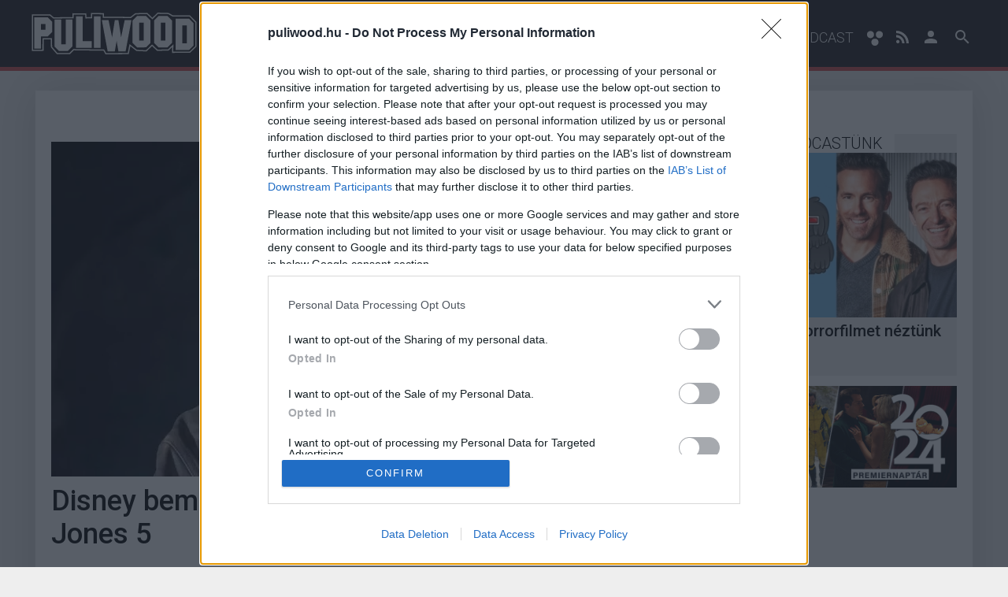

--- FILE ---
content_type: text/html; charset=utf-8
request_url: https://www.puliwood.hu/hirek/disney-premier-indiana-jones-5-227718.html
body_size: 11378
content:
<!DOCTYPE html>

<html lang="hu">
<head>
	<title>Disney bemutató naptár: késik az Indiana Jones 5 - Puliwood</title>

	<meta name="description" content="Az egeres cég nyilvánossá tette az elkövetkezendő évek bemutató dátumait." />
	<meta name="keywords" content="disney, star wars ix, indiana jones 5, frozen 2, jégvarázs 2, ralph breaks the internet, az oroszlánkirály, lion king" />
	
	<meta name="facebook-domain-verification" content="5yp8sm13jpfonhncbz2gdot9vvadfl" />

	<base href="https://www.puliwood.hu/">
                <link rel="canonical" href="https://www.puliwood.hu/hirek/disney-premier-indiana-jones-5-227718.html" />
    
	<meta charset="utf-8" />
	<meta name="viewport" content="initial-scale=1.0, maximum-scale=5.0, user-scalable=yes" />
	<meta name="apple-mobile-web-app-capable" content="yes" />

	<link rel="apple-touch-icon" sizes="57x57" href="https://www.puliwood.hu/site/images/icons/apple-touch-icon-57x57.png">
	<link rel="apple-touch-icon" sizes="60x60" href="https://www.puliwood.hu/site/images/icons/apple-touch-icon-60x60.png">
	<link rel="apple-touch-icon" sizes="72x72" href="https://www.puliwood.hu/site/images/icons/apple-touch-icon-72x72.png">
	<link rel="apple-touch-icon" sizes="76x76" href="https://www.puliwood.hu/site/images/icons/apple-touch-icon-76x76.png">
	<link rel="apple-touch-icon" sizes="114x114" href="https://www.puliwood.hu/site/images/icons/apple-touch-icon-114x114.png">
	<link rel="apple-touch-icon" sizes="120x120" href="https://www.puliwood.hu/site/images/icons/apple-touch-icon-120x120.png">
	<link rel="apple-touch-icon" sizes="144x144" href="https://www.puliwood.hu/site/images/icons/apple-touch-icon-144x144.png">
	<link rel="apple-touch-icon" sizes="152x152" href="https://www.puliwood.hu/site/images/icons/apple-touch-icon-152x152.png">
	<link rel="apple-touch-icon" sizes="180x180" href="https://www.puliwood.hu/site/images/icons/apple-touch-icon-180x180.png">
	<link rel="icon" type="image/png" href="https://www.puliwood.hu/site/images/icons/favicon-32x32.png" sizes="32x32">
	<link rel="icon" type="image/png" href="https://www.puliwood.hu/site/images/icons/android-chrome-192x192.png" sizes="192x192">
	<link rel="icon" type="image/png" href="https://www.puliwood.hu/site/images/icons/favicon-96x96.png" sizes="96x96">
	<link rel="icon" type="image/png" href="https://www.puliwood.hu/site/images/icons/favicon-16x16.png" sizes="16x16">
	<link rel="manifest" href="https://www.puliwood.hu/site/images/icons/manifest.json">
	<link rel="mask-icon" href="https://www.puliwood.hu/site/images/icons/safari-pinned-tab.svg" color="#231f20">
	<link rel="shortcut icon" href="https://www.puliwood.hu/site/images/icons/favicon.ico">
	<meta name="msapplication-TileColor" content="#231f20">
	<meta name="msapplication-TileImage" content="https://www.puliwood.hu/site/images/icons/mstile-144x144.png">
	<meta name="msapplication-config" content="https://www.puliwood.hu/site/images/icons/browserconfig.xml">
	<meta name="theme-color" content="#ce4848">

	<meta property="fb:app_id" content="510790489006953" />
	<meta property="fb:admins" content="1332166759" />
	<meta property="fb:pages" content="1739437286273391" />
	<meta property="og:locale" content="hu_HU" />
	<meta property="og:type" content="website" />
	<meta property="og:site_name" content="Puliwood" />
	<meta property="og:url" content="https://www.puliwood.hu/hirek/disney-premier-indiana-jones-5-227718.html" />
	<meta property="article:publisher" content="https://www.facebook.com/puliwoodhu" />

		<meta property="og:title" content="Disney bemutató naptár: késik az Indiana Jones 5" />
	<meta property="og:description" content="Az egeres cég nyilvánossá tette az elkövetkezendő évek bemutató dátumait." />
	<meta property="og:image" content="https://i.cdn29.hu/apix_collect_c/1006/indiana-jones-5/indiana_jones_5_screenshot_20160616203923_1_original_760x425_cover.jpg" />
	
	<meta name="twitter:card" content="summary"/>
	<meta name="twitter:domain" content="Puliwood"/>
		<meta name="twitter:title" content="Disney bemutató naptár: késik az Indiana Jones 5"/>
	<meta name="twitter:image:src" content="https://i.cdn29.hu/apix_collect_c/1006/indiana-jones-5/indiana_jones_5_screenshot_20160616203923_1_original_760x425_cover.jpg"/>
	<meta name="twitter:description" content="Az egeres cég nyilvánossá tette az elkövetkezendő évek bemutató dátumait."/>
	
	
	        	
    
    

	<link rel="stylesheet" href="/site/css/font-awesome.min.css" media="screen" />
		<link rel="stylesheet" href="/core/css/photoswipe.css" media="screen" />
	<link rel="stylesheet" href="/core/css/default-skin.css" media="screen" />

	<link rel="stylesheet" href="/site/css/jssocials/jssocials.css" media="screen" />
	<link rel="stylesheet" href="/site/css/jssocials/jssocials-theme-flat.css" media="screen" />
		<link rel="stylesheet" href="/site/css/style.css?d=20260121v3" media="screen,print" />
    
	<script>
            window.adsDoNotServeAds = false;
    
	window.vapid = {
		public_key: 'BGSH4mL8TdYmCOj70WIh-bc1jb8w0JYaVG1T8uT6cxBBsoNhJQhSZHzzzGmXnbkLhGMrAFCp6CmNsQ7YvW7JMuE',
		private_key: null
	}

	var _onload_scripts = [];

	_onload_scripts.push('/site/js/jssocials/jssocials.min.js');

	_onload_scripts.push('/core/js/ads.js');
	_onload_scripts.push('/site/js/site.js?d=202601212');
	_onload_scripts.push('/site/js/push_subscription.js?v3');
		_onload_scripts.push('https://embed.project029.com/js/embed2.js?1');
	_onload_scripts.push('/site/js/article.js?d=202601210');
    var _prevent_more_article = false;
	var _article_id = 227718;
    
	
		</script>

    
    <!-- Global site tag (gtag.js) - Google Analytics -->
    <script>
    //var _ga_measurement_id_1 = 'UA-3903484-72';
    //var _ga_measurement_id_2 = 'UA-3903484-76';
    //var _ga_measurement_id_2 = 'G-J5FHMVJFRZ';
    var _ga_measurement_ids = [
        //'UA-3903484-72',
        //'UA-3903484-76',
        'G-J5FHMVJFRZ',
    ];
    (function(document) {
        let downloadGoogleAnalyticsScript = function() {
            console.log('google_analytics - 1');
            setTimeout(function(){
                console.log('google_analytics - 2');
                let script = document.createElement('script');
                script.src = "https://www.googletagmanager.com/gtag/js?id=G-J5FHMVJFRZ";
                document.body.append(script);
            }, 3000);

            window.dataLayer = window.dataLayer || [];
            window.gtag = function(){dataLayer.push(arguments);}
            gtag('js', new Date());

            //gtag('config', 'UA-3903484-72', { 'anonymize_ip': true });
            //gtag('config', 'UA-3903484-76', { 'anonymize_ip': true });
            gtag('config', 'G-J5FHMVJFRZ', { 'anonymize_ip': true });
        };
        if (window.addEventListener) {
            window.addEventListener('load', downloadGoogleAnalyticsScript, false);
        } else if (window.attachEvent) {
            window.attachEvent("onload", downloadGoogleAnalyticsScript);
        } else {
            window.onload = downloadGoogleAnalyticsScript;
        }
    })(document);
    
    </script>

    <!--<script async src="https://www.googletagmanager.com/gtag/js?id=UA-3903484-72"></script>
    <script>
      window.dataLayer = window.dataLayer || [];
      function gtag(){dataLayer.push(arguments);}
      gtag('js', new Date());

      gtag('config', 'UA-3903484-72', { 'anonymize_ip': true });
      gtag('config', 'UA-3903484-76', { 'anonymize_ip': true });
    </script>-->
    <!--
    <script>
      (function(i,s,o,g,r,a,m){i['GoogleAnalyticsObject']=r;i[r]=i[r]||function(){
      (i[r].q=i[r].q||[]).push(arguments)},i[r].l=1*new Date();a=s.createElement(o),
      m=s.getElementsByTagName(o)[0];a.async=1;a.src=g;m.parentNode.insertBefore(a,m)
      })(window,document,'script','https://www.google-analytics.com/analytics.js','ga');

      ga('create', 'UA-3903484-72', 'auto');
      ga('require', 'displayfeatures');
      ga('send', 'pageview');

    </script>
    -->
    <script async src="https://pagead2.googlesyndication.com/pagead/js/adsbygoogle.js"></script>
    <script>
         (adsbygoogle = window.adsbygoogle || []).push({
              google_ad_client: "ca-pub-7735427676074352",
              enable_page_level_ads: true
         });
    </script>
    
    
    
    <script type="text/javascript" src="//gemhu.adocean.pl/files/js/ado.js"></script>
    <script type="text/javascript">
    /* (c)AdOcean 2003-2019 */
            if(typeof ado!=="object"){ado={};ado.config=ado.preview=ado.placement=ado.master=ado.slave=function(){};}
            ado.config({mode: "old", xml: false, consent: true, characterEncoding: true});
            ado.preview({enabled: true});
    </script>
    

<!-- Atmedia start -->
            
        <script src="https://cdn.atmedia.hu/puliwood.hu.js?v=20260121" async></script>
    
    <!--
    <script type="text/javascript">
    var g_today = new Date();
    var g_dd = g_today.getDate();
    var g_mm = g_today.getMonth() + 1;
    var g_yyyy = g_today.getFullYear();
    if (g_dd < 10) {
       g_dd = '0' + g_dd;
    }
    if (g_mm < 10) {
       g_mm = '0' + g_mm;
    }
    g_today = g_yyyy + g_mm + g_dd;
    document.write('<scr' + 'ipt src="https://cdn.atmedia.hu/puliwood.hu.js?v=' + g_today + '" type="text/javascript"></scr' + 'ipt>');
    </script>
<!-- Atmedia end -->

<!--
<link rel="stylesheet" type="text/css" href="//cdnjs.cloudflare.com/ajax/libs/cookieconsent2/3.0.3/cookieconsent.min.css" />
<script src="//cdnjs.cloudflare.com/ajax/libs/cookieconsent2/3.0.3/cookieconsent.min.js"></script>

<script>
window.addEventListener("load", function(){
window.cookieconsent.initialise({
  container: document.getElementById("cookie-policy-content"),
  palette: {
    popup: {
      background: "#000"
    },
    button: {
      background: "#f1d600"
    }
  },
  revokable: true,
  content: {
    message: 'A weboldalon cookie-kat használunk annak érdekében, hogy a lehető legjobb felhasználói élményt nyújtsuk. Amennyiben folytatod a böngészést nálunk, úgy tekintjük, hogy nincs kifogásod a cookie-k fogadása ellen. A részletekért',
    allow: "Elfogadom",
    link: "kattints ide",
    href: "https://www.project029.com/adatvedelem"
  },
  elements: {
    message: '<span id="cookieconsent:desc" class="cc-message">{{message}}</span>',
    messagelink: '<span id="cookieconsent:desc" class="cc-message">{{message}} <a aria-label="learn more about cookies" tabindex="0" class="cc-link" href="{{href}}" target="_blank">{{link}}</a>!</span>',
    allow: '<a aria-label="allow cookies" tabindex="0" class="cc-btn cc-allow">{{allow}}</a>',
    link: '<a aria-label="learn more about cookies" tabindex="0" class="cc-link" href="{{href}}" target="_blank">{{link}}!</a>'
  },
  compliance: {
    'info': '<div class="cc-compliance">{{allow}}</div>',
    'opt-in': '<div class="cc-compliance cc-highlight">{{allow}}</div>'
  },
  type: 'info',
})});
</script>
<style>
.cc-window {
    z-index: 9999999 !important;
}
</style>

-->

</head>

<body class="">
    

<script type="text/javascript">
/* (c)AdOcean 2003-2019, MASTER: project029_hu.puliwood_029.puliwood.hu */
ado.master({id: 'zicG71aTktn3EzVUvv.533Nx8wSqErJW1Hlm1GowCEj.S7', server: 'gemhu.adocean.pl' });
</script>

        

    <div id="cookie-policy-content"></div>

<header class="full-header">
	<div class="container">
		<div class="row">
			<div class="mobile-search-icon" id="icon-search-mobile">
				<svg class="icon searchtrigger" style="width:36px;height:36px" viewBox="0 0 24 24">
					<path fill="#ffffff" d="M9.5,3A6.5,6.5 0 0,1 16,9.5C16,11.11 15.41,12.59 14.44,13.73L14.71,14H15.5L20.5,19L19,20.5L14,15.5V14.71L13.73,14.44C12.59,15.41 11.11,16 9.5,16A6.5,6.5 0 0,1 3,9.5A6.5,6.5 0 0,1 9.5,3M9.5,5C7,5 5,7 5,9.5C5,12 7,14 9.5,14C12,14 14,12 14,9.5C14,7 12,5 9.5,5Z"></path>
				</svg>
			</div>
			<div class="logo">
				<a href="/"><img src="/site/images/puliwood-logo.svg" alt="Puliwood logó" title="Puliwood" class="img-responsive" /></a>
			</div>
			<nav class="navigation dabas">
                <ul class="menu">

                    <li><a href="/hirek">Hírek</a></li>
                    <li><a href="/trailerek">Trailerek</a></li>
                    <li><a href="/kritikak">Kritikák</a></li>
                    <li><a href="/konyv">Könyv/Képregény</a></li>
                    <li><a href="/ismertetok">Ismertetők</a></li>
                    <li><a href="/sorozatok">Sorozatok</a></li>
                    <!--<li><a href="/konyvmolyz">Könyvmolyz</a></li>
                    <li><a href="/comic-con">Comic-Con</a></li>-->
                    <li><a href="/podcast">Podcast</a></li>

					<li class="accessibility-button">
						<svg class="icon" xmlns="http://www.w3.org/2000/svg" width="22" height="20" viewBox="0 0 22 20">
							<path fill="#fff" d="M2.6 1.3c2.7-2.3 7.7-.2 7.2 3.6.4 3.4-3.8 5.6-6.5 4C.5 7.5 0 3.1 2.6 1.3zM14.1 1.1c2.7-1.9 7.2.2 7 3.6.2 3.4-3.9 5.9-6.8 4.1-2.8-1.4-2.9-6.2-.2-7.7zM8.6 10.7c2.4-1.3 6.2-.4 6.8 2.6 1.2 3.5-2.9 7.1-6.2 5.4-3.3-1.1-3.7-6.4-.6-8z"/>
						</svg>
						
					</li>


                    <!--
                    <li><a href="/hirek">Hírek</a></li>
					<li><a href="/elozetesek">Előzetesek</a></li>
					<li><a href="/tesztek">Tesztek</a></li>
															<li><a href="/comic-con">Comic-Con</a></li>
										<li><a href="/szinkron">Szinkron</a></li>
										                    -->

					<li id="icon-rss">
						<a href="https://www.puliwood.hu/site/rss/rss.xml" target="_blank" title="Puliwood RSS">
                            <svg class="icon" style="width:16px;height:24px" viewBox="0 0 430.1 430.1">
                                <path d="M97.5 332.5c10.4 10.4 16.8 24.5 16.8 40.2 0 15.7-6.4 29.8-16.8 40.2l0 0c-10.4 10.4-24.6 16.7-40.4 16.7 -15.8 0-29.9-6.3-40.3-16.7C6.4 402.5 0 388.4 0 372.7c0-15.7 6.4-29.9 16.8-40.3v0c10.4-10.4 24.6-16.7 40.3-16.7C72.9 315.7 87.1 322.1 97.5 332.5zM97.5 332.5v0c0 0 0 0 0 0L97.5 332.5zM16.8 412.9c0 0 0 0 0 0 0 0 0 0 0 0L16.8 412.9zM0 146.3v82.1c53.6 0 104.3 21.1 142.3 59.1 37.9 37.9 58.9 88.7 59 142.5h0v0.1h82.5c-0.1-78.2-31.9-149.1-83.3-200.5C149.1 178.1 78.3 146.3 0 146.3zM0.2 0v82.1c191.7 0.1 347.5 156.2 347.6 348h82.3c-0.1-118.6-48.2-226-126.1-303.9C226.1 48.3 118.7 0.1 0.2 0z"/>
                            </svg>
                        </a>
					</li>
										<li id="icon-user">
						<a href="/belepes" title="Belépés">
							<svg class="icon" style="width:24px;height:24px" viewBox="0 0 24 24">
								<path d="M12,4A4,4 0 0,1 16,8A4,4 0 0,1 12,12A4,4 0 0,1 8,8A4,4 0 0,1 12,4M12,14C16.42,14 20,15.79 20,18V20H4V18C4,15.79 7.58,14 12,14Z" />
							</svg>
						</a>
					</li>
										<li id="icon-search">
						<svg class="icon searchtrigger" style="width:24px;height:24px" viewBox="0 0 24 24">
							<path d="M9.5,3A6.5,6.5 0 0,1 16,9.5C16,11.11 15.41,12.59 14.44,13.73L14.71,14H15.5L20.5,19L19,20.5L14,15.5V14.71L13.73,14.44C12.59,15.41 11.11,16 9.5,16A6.5,6.5 0 0,1 3,9.5A6.5,6.5 0 0,1 9.5,3M9.5,5C7,5 5,7 5,9.5C5,12 7,14 9.5,14C12,14 14,12 14,9.5C14,7 12,5 9.5,5Z"></path>
						</svg>
					</li>
				</ul>
			</nav>
			<div class="search-wrapper">
				<form action="/kereses" method="get" class="searchform">
					<input type="text" name="q" placeholder="Keresés..." class="search" />
					<button type="submit" class="search-submit">Keress</button>
				</form>
			</div>
			
			<nav class="mobile-navigation">
				<div class="menu-trigger">
					<svg style="width:36px;height:36px" viewBox="0 0 24 24">
						<path fill="#ffffff" d="M3,6H21V8H3V6M3,11H21V13H3V11M3,16H21V18H3V16Z" />
					</svg>
				</div>
				<div class="mobile-menu">
					<ul class="mobile-menu-list">
                        <li><a href="/hirek">Hírek</a></li>
                        <li><a href="/trailerek">Trailerek</a></li>
                        <li><a href="/kritikak">Kritikák</a></li>
                        <li><a href="/konyv">Könyv/Képregény</a></li>
                        <li><a href="/ismertetok">Ismertetők</a></li>
                        <li><a href="/sorozatok">Sorozatok</a></li>
                        <!--<li><a href="/konyvmolyz">Könyvmolyz</a></li>
                        <li><a href="/comic-con">Comic-Con</a></li>-->
                        <li><a href="/podcast">Podcast</a></li>
                        <!--
						<li><a href="/hirek">Hírek</a></li>
						<li><a href="/elozetesek">Előzetesek</a></li>
						<li><a href="/tesztek">Tesztek</a></li>
																		<li><a href="/comic-con">Comic-Con</a></li>
												<li><a href="/szinkron">Szinkron</a></li>
																		<li><a href="">GS+</a></li>
                        -->

						<li class="accessibility-button">
							<svg class="icon" xmlns="http://www.w3.org/2000/svg" width="22" height="20" viewBox="0 0 22 20">
								<path fill="#fff" d="M2.6 1.3c2.7-2.3 7.7-.2 7.2 3.6.4 3.4-3.8 5.6-6.5 4C.5 7.5 0 3.1 2.6 1.3zM14.1 1.1c2.7-1.9 7.2.2 7 3.6.2 3.4-3.9 5.9-6.8 4.1-2.8-1.4-2.9-6.2-.2-7.7zM8.6 10.7c2.4-1.3 6.2-.4 6.8 2.6 1.2 3.5-2.9 7.1-6.2 5.4-3.3-1.1-3.7-6.4-.6-8z"/>
							</svg>
							
						</li>

					</ul>
					<div class="mobile-menu-login-menu">
												<div class="login-button-mobile button blue">
							<a href="/belepes">
								<svg class="icon" style="width:24px;height:24px" viewBox="0 0 24 24">
									<path d="M12,4A4,4 0 0,1 16,8A4,4 0 0,1 12,12A4,4 0 0,1 8,8A4,4 0 0,1 12,4M12,14C16.42,14 20,15.79 20,18V20H4V18C4,15.79 7.58,14 12,14Z" />
								</svg>
								Bejelentkezés
							</a>
						</div>
											</div>
				</div>
			</nav>
		</div>
	</div>
</header>
<div class="clearfix"></div>



<div class="container main single-article">
   
    
	<div class="section-wrapper">
                <div class="container ad ad-header-after-article">
            <!-- Atmedia Desktop Cikk Fekvo 1 -->
<div id="puliwood_cikk_fekvo_1"><!--<script type="text/javascript">activateBanner('puliwood_cikk_fekvo_1');</script>--></div>
            <span>Hirdetés</span>
        </div>
						<div class="section section-2-3">
						<div class="image hidden-xs">
				
                <picture>
                    <source type="image/webp" srcset="https://i.cdn29.hu/apix_collect_c/1006/indiana-jones-5/indiana_jones_5_screenshot_20160616203923_1_original_760x425_cover.webp">
                    <source type="image/jpeg" srcset="https://i.cdn29.hu/apix_collect_c/1006/indiana-jones-5/indiana_jones_5_screenshot_20160616203923_1_original_760x425_cover.jpg">
                    <img src="https://i.cdn29.hu/apix_collect_c/1006/indiana-jones-5/indiana_jones_5_screenshot_20160616203923_1_original_760x425_cover.jpg" alt="Disney bemutató naptár: késik az Indiana Jones 5 kép" class="img-responsive" loading="lazy">
                </picture>
			</div>
			
						<article data-article-id="227718" data-article-link="/hirek/disney-premier-indiana-jones-5-227718.html">
				<header>
					<h1 class="title">Disney bemutató naptár: késik az Indiana Jones 5</h1>
					
					<div class="meta">
						<div class="info">
                                                                                                                                            <a href="https://www.puliwood.hu/szerzo?q=Pavlics Tamás"><address rel="author" class="author">Pavlics Tamás</address></a> |
							<time pubdate="2017-04-25 22:00:00" itemprop="datePublished">2017 április 25. 22:00</time>
						</div>
						
					</div>
				</header>
				<p class="lead">Az egeres cég nyilvánossá tette az elkövetkezendő évek bemutató dátumait.</p>
															    						<div class="ad ad-article-under-lead">
   								<!-- Atmedia Desktop Cikk Roadblock 1 -->
<div id="puliwood_cikk_roadblock_1"><!--<script type="text/javascript">activateBanner('puliwood_cikk_roadblock_1');</script>--></div>
   								<span>Hirdetés</span>
    						</div>
																			<div class="content article-textbody ">
                                                                    
                                                    <p>
                            
                            

                                                    <p>A Disney frissítette bemutatónaptárát és számos film dátuma letisztázódott. Mind a <strong>Star Wars IX</strong>, mind az <strong>Indiana Jones 5</strong>, mind pedig az animációs filmek, vagy az egyelőre cím nélküli Marvel mozik konkrét időpontokat kaptak.</p>

<div class="ad ad-article-inside"><!-- Atmedia Desktop Cikk Roadblock 2 -->
<div id="puliwood_cikk_roadblock_2"><!--<script type="text/javascript">activateBanner('puliwood_cikk_roadblock_2');</script>--></div><span>Hirdetés</span></div>


                            
                            

                                                    <p>Kezdjük is a <strong>Star Wars IX</strong>-el. Eddig a Colin Trevorrow (<strong>Jurassic World</strong>) írta és rendezte trilógia zárlatról azt lehetett tudni biztosan, hogy 2019-ben érkezik, és egy ideje sugdolóztak róla, hogy az elmúlt évek trendjeivel ellentétben az aktuális Star Wars-mozi nem decemberben érkezik, hanem visszakapja a szériára jellemző májusi időpontot. Ezt mostantól tényként kezelhetjük, mivel a IX. epizód 2019, május 24.-én érkezik a mozikba, 3D-ben.</p>

                            
                            

                                                    <p>Talán ez játszott közre abban, talán mert még túlságosan előrehaladott állapotban van, vagy mert Steven Spielberg megint túlzottan betáblázta magát, de az <strong>Indiana Jones 5</strong> majd 1 év késéssel érkezik, így 2019 júliusa 19. helyett 2020 július 10.-én tér vissza a világhírű régészprofesszor.</p>

                            
                            

                                                    <p>A Rontó Ralph 2, a <strong>Ralph Breaks The Internet</strong> is kisebb csúszással érkezik, ugyanis a 2018 március 9.-ére tervezett bemutató, 8 hónappal a tervezetthez képest, november 21.-én lesz esedékes.</p>

                            
                            

                                                    <p>Ezzel szemben az <strong>A Wrinkle In Time</strong> egy picivel korábban érkezik, 2018 április 6.-a helyett az előbb említett március 9-re vándorolt át. A <strong>Gigantic</strong> nevezetű animációs filmjük pedig 2018 november 21 helyett 2020 november 25.-én érkezik.</p>

                            
                            

                                                    <p>A <strong>Jégvarázs 2</strong> is végre megkapta a premierjét, méghozzá 2019, november 27.-étől énekelhetjük, hogy <em>"Legyen hó!"</em>. Az élőszereplős <strong>Az oroszlánkirály</strong> szintén 2019-ben érkezik, július 19.-én.</p>

                            
                            

                                                    <p>A korábban cím nélküli élőszereplős Disney mozi mostantól <strong>Magic Camp</strong> néven fut, a premier pedig <strong>A Wrinkle in Time</strong> eredeti bemutatódátuma, 2018, április 6.</p>

                            
                            

                                                    <p>Egy <strong>cím nélküli Disney tündérmese</strong> (talán az aktuális Csingiling epizód?), amit eredetileg idén, július 28.-án láthattak volna a gyerkőcök, most 2018 augusztus 3.-áig várhatnak rá. Várható még:</p>

                            
                            

                                                    <p><strong>Cím nélküli Disney film:</strong> 2019 augusztus 9 </p>

                            
                            

                                                    <p><strong>Cím nélküli Disney film:</strong> 2020 április 3</p>

                            
                            

                                                    <p><strong>Cím nélküli Marvel mozi (3D):</strong> korábban 2020 július 10, mostantól 2020 augusztus 7</p>

                            
                            

                                                    <p><strong>Cím nélküli Disney animációs film (3D):</strong> korábban 2020 november 25, mostantól 2021 november 24</p>

                            
                            

                                                    <p><strong>Cím nélküli Disney film:</strong> 2021 március 21</p>

                            
                            

                                                    <p><strong>Cím nélküli Pixar animációs film (3D):</strong> 2021 június 6</p>
                            
                            

                                            					
					
                    
									</div>
				               
                
				<footer>
										<div class="tags">
						<span class="tags-title">Címkék:</span>
												<span class="tag"><a href="/kereses?q=disney">#disney</a></span>
												<span class="tag"><a href="/kereses?q=star%20wars%20ix">#star wars ix</a></span>
												<span class="tag"><a href="/kereses?q=indiana%20jones%205">#indiana jones 5</a></span>
												<span class="tag"><a href="/kereses?q=frozen%202">#frozen 2</a></span>
												<span class="tag"><a href="/kereses?q=j%C3%A9gvar%C3%A1zs%202">#jégvarázs 2</a></span>
												<span class="tag"><a href="/kereses?q=ralph%20breaks%20the%20internet">#ralph breaks the internet</a></span>
												<span class="tag"><a href="/kereses?q=az%20oroszl%C3%A1nkir%C3%A1ly">#az oroszlánkirály</a></span>
												<span class="tag"><a href="/kereses?q=lion%20king">#lion king</a></span>
											</div>
														</footer>
																					<div class="ad ad-article-end">
							<!-- Atmedia Desktop Cikk Roadblock 3 -->
<div id="puliwood_cikk_roadblock_3"><!--<script type="text/javascript">activateBanner('puliwood_cikk_roadblock_3');</script>--></div>
							<span>Hirdetés</span>
						</div>
															<!-- Strossle -->
				<section class="share-article">
					<!--
					<div class="social-likes" data-url="https://www.puliwood.hu/hirek/disney-premier-indiana-jones-5-227718.html" data-title="Disney bemutató naptár: késik az Indiana Jones 5" data-zeroes="yes">
						<div class="facebook" title="Megosztás Facebook">Facebook</div>
						<div class="plusone" title="Megosztás Google+">Google+</div>
					</div>-->
                    <div class="share"></div>
				</section>

                

				                    <div class="active-article"></div>
	    			<!-- Nativhirdetes code -->
                    <!--
                    <script async src="//related.hu/js/v2/widget.js"></script>
                    <div class="rltdwidget" data-widget-id="8863665"></div>-->
				
				
								<section class="article-comments">
					<div class="disqus-comments" id="kommentek">
						<div class="button-wrapper">
							<button class="load-more-button button blue gae-comment-click-open comments-toggle">Hozzászólások</button>
						</div>
						<div class="content" id="disqus_thread"></div>
						<script>
						var disqus_shortname = 'puliwood'; // required: replace example with your forum shortname
						</script>
						<noscript>Please enable JavaScript to view the <a href="https://disqus.com/?ref_noscript" rel="nofollow">comments powered by Disqus.</a></noscript>
					</div>
				</section>
								
							</article>



		</div>
		<aside class="section section-1-3">

			

				<div class="section-wrapper field_global_rightside">
						<div class="section depth_1 section-3-3 " id="s_1456070198">
				
	

	<div class="section-wrapper field_global_rightside">
	</div>
	
	<div class="box-wrapper field_global_rightside">
									<div class="box  box-extranews">
			<div class="element">
								<div class="title-box-wrapper">
										<h2 class="box-title">Legfrissebb podcastünk</h2>
				</div>
								<div class="items-wrap">
					<div class="first-on-list">
						<div class="image">
							<a href="/podcast/megint-rengeteg-horrorfilmet-neztunk-pulicast-360564.html" >
																
                                <picture>
                                    <source type="image/webp" srcset="https://i.cdn29.hu/apix_collect_c/ngg_images/2410/21/pulicast_164122_1_original_383x216_cover.webp">
                                    <source type="image/jpeg" srcset="https://i.cdn29.hu/apix_collect_c/ngg_images/2410/21/pulicast_164122_1_original_383x216_cover.jpg">
                                    <img src="https://i.cdn29.hu/apix_collect_c/ngg_images/2410/21/pulicast_164122_1_original_383x216_cover.jpg" alt="Megint rengeteg horrorfilmet néztünk - PuliCast kép" class="img-responsive" loading="lazy">
                                </picture>
							</a>
                            
						</div>
						<h3 class="title">
                        <a href="/podcast/megint-rengeteg-horrorfilmet-neztunk-pulicast-360564.html" >Megint rengeteg horrorfilmet néztünk - PuliCast</a></h3>
						
                        <div class="meta">
                                                <a href="/podcast">Podcast</a> | 
                                                2024.10.21 17:00</div>
					</div>
									</div>
			</div>
		</div>

	
								<div class="box  box-html">
			<div class="element">
								<a href="https://www.puliwood.hu/ismertetok/2024es-nagy-filmes-premiernaptar-343474.html"><img src="http://phub.project029.com/apix_collect/ngg_images/2401/08/puliwood_naptar_2024_123945_1_original.jpg" alt="2024-es nagy filmes premiernaptár"></a>
			</div>
		</div>

	
								<div class="box  ad">
			<!-- Atmedia Desktop Cikk Jobb 1 -->
<div id="puliwood_cikk_jobb_1"><!--<script type="text/javascript">activateBanner('puliwood_cikk_jobb_1');</script>--></div>
			<span>Hirdetés</span>
		</div>
	
								<div class="box  box-html">
			<div class="element">
								<div style="text-align:center;"><iframe src="https://www.facebook.com/plugins/page.php?href=https%3A%2F%2Fwww.facebook.com%2FPuliwoodhu-1739437286273391%2F&tabs&width=360&height=214&small_header=false&adapt_container_width=true&hide_cover=false&show_facepile=true&appId=223962730980779" width="360" height="214" style="border:none;overflow:hidden" scrolling="no" frameborder="0" allowTransparency="true" title="Puliwood a Facebookon"></iframe></div>
			</div>
		</div>

	
								<div class="box  box-news-list">
						<div class="title-box-wrapper">
								<h3 class="box-title platform-">Legolvasottabbak</h3>
			</div>
									<div class="element">
                <a href="https://www.gsplus.hu/masvilag/star-trek-starfleet-academy-william-shatner-377155.html"  rel="external">
                    <div class="image">
                                                
                        <picture>
                            <source type="image/webp" srcset="https://i.cdn29.hu/apix_collect_c/ngg_images/2601/20/star_trek_william_shatner_123622_1_original_240x135_cover.webp">
                            <source type="image/jpeg" srcset="https://i.cdn29.hu/apix_collect_c/ngg_images/2601/20/star_trek_william_shatner_123622_1_original_240x135_cover.jpg">
                            <img src="https://i.cdn29.hu/apix_collect_c/ngg_images/2601/20/star_trek_william_shatner_123622_1_original_240x135_cover.jpg" alt="William Shatner is beszállt a Star Trek jövőjét övező vitába kép" class="img-responsive" loading="lazy">
                        </picture>
                        
                    </div>
                    <h2 class="title">
                        William Shatner is beszállt a Star Trek jövőjét övező vitába
                    </h2>
					
                </a>
			</div>
						<div class="element">
                <a href="https://www.gsplus.hu/masvilag/a-het-kiralysag-lovagja-trailer-spoiler-377127.html"  rel="external">
                    <div class="image">
                                                
                        <picture>
                            <source type="image/webp" srcset="https://i.cdn29.hu/apix_collect_c/ngg_images/2510/09/a_knight_of_the_seven_kingdoms_183220_1_original_240x135_cover.webp">
                            <source type="image/jpeg" srcset="https://i.cdn29.hu/apix_collect_c/ngg_images/2510/09/a_knight_of_the_seven_kingdoms_183220_1_original_240x135_cover.jpg">
                            <img src="https://i.cdn29.hu/apix_collect_c/ngg_images/2510/09/a_knight_of_the_seven_kingdoms_183220_1_original_240x135_cover.jpg" alt="Egy kicsit túl sokat fed fel A hét királyság lovagja új előzetese kép" class="img-responsive" loading="lazy">
                        </picture>
                        
                    </div>
                    <h2 class="title">
                        Egy kicsit túl sokat fed fel A hét királyság lovagja új előzetese
                    </h2>
					
                </a>
			</div>
						<div class="element">
                <a href="https://www.gsplus.hu/masvilag/az-uj-star-treksorozat-mar-a-rajtnal-vihart-kavart-377110.html"  rel="external">
                    <div class="image">
                                                
                        <picture>
                            <source type="image/webp" srcset="https://i.cdn29.hu/apix_collect_c/ngg_images/2507/27/star_trek_starfleet_academy_100017_1_original_240x135_cover.webp">
                            <source type="image/jpeg" srcset="https://i.cdn29.hu/apix_collect_c/ngg_images/2507/27/star_trek_starfleet_academy_100017_1_original_240x135_cover.jpg">
                            <img src="https://i.cdn29.hu/apix_collect_c/ngg_images/2507/27/star_trek_starfleet_academy_100017_1_original_240x135_cover.jpg" alt="Az új Star Trek-sorozat már a rajtnál vihart kavart kép" class="img-responsive" loading="lazy">
                        </picture>
                        
                    </div>
                    <h2 class="title">
                        Az új Star Trek-sorozat már a rajtnál vihart kavart
                    </h2>
					
                </a>
			</div>
						<div class="element">
                <a href="https://www.gsplus.hu/masvilag/itt-erzem-magam-otthon-elozetes-holtai-gabor-lovas-rozi-molnar-aron-thriller-20260118-377053.html"  rel="external">
                    <div class="image">
                                                
                        <picture>
                            <source type="image/webp" srcset="https://i.cdn29.hu/apix_collect_c/ngg_images/2510/24/itt_erzem_magam_otthon_050002_3_original_240x135_cover.webp">
                            <source type="image/jpeg" srcset="https://i.cdn29.hu/apix_collect_c/ngg_images/2510/24/itt_erzem_magam_otthon_050002_3_original_240x135_cover.jpg">
                            <img src="https://i.cdn29.hu/apix_collect_c/ngg_images/2510/24/itt_erzem_magam_otthon_050002_3_original_240x135_cover.jpg" alt="Feszült hangulatú előzetest kapott az év legjobban várt magyar thrillere kép" class="img-responsive" loading="lazy">
                        </picture>
                        
                    </div>
                    <h2 class="title">
                        Feszült hangulatú előzetest kapott az év legjobban várt magyar thrillere
                    </h2>
					
                </a>
			</div>
						<div class="element">
                <a href="https://www.gsplus.hu/masvilag/maul-star-wars-shadow-lord-sorozat-disney-plus-377221.html"  rel="external">
                    <div class="image">
                                                
                        <picture>
                            <source type="image/webp" srcset="https://i.cdn29.hu/apix_collect_c/ngg_images/2601/21/maul_shadow_lord_172307_1_original_240x135_cover.webp">
                            <source type="image/jpeg" srcset="https://i.cdn29.hu/apix_collect_c/ngg_images/2601/21/maul_shadow_lord_172307_1_original_240x135_cover.jpg">
                            <img src="https://i.cdn29.hu/apix_collect_c/ngg_images/2601/21/maul_shadow_lord_172307_1_original_240x135_cover.jpg" alt="Holnap végre megmutatja magát a legújabb Star Wars sorozat kép" class="img-responsive" loading="lazy">
                        </picture>
                        
                    </div>
                    <h2 class="title">
                        Holnap végre megmutatja magát a legújabb Star Wars sorozat
                    </h2>
					
                </a>
			</div>
						<div class="element">
                <a href="https://www.gsplus.hu/jatekvilag/fallout-amazon-prime-video-nezettseg-377020.html"  rel="external">
                    <div class="image">
                                                
                        <picture>
                            <source type="image/webp" srcset="https://i.cdn29.hu/apix_collect_c/ngg_images/2601/16/fallout_sorozat_2_evad_205719_1_original_240x135_cover.webp">
                            <source type="image/jpeg" srcset="https://i.cdn29.hu/apix_collect_c/ngg_images/2601/16/fallout_sorozat_2_evad_205719_1_original_240x135_cover.jpg">
                            <img src="https://i.cdn29.hu/apix_collect_c/ngg_images/2601/16/fallout_sorozat_2_evad_205719_1_original_240x135_cover.jpg" alt="Nagyot esett a Fallout nézettsége a második évadra, de nem kell pánikolni kép" class="img-responsive" loading="lazy">
                        </picture>
                        
                    </div>
                    <h2 class="title">
                        Nagyot esett a Fallout nézettsége a második évadra, de nem kell pánikolni
                    </h2>
					
                </a>
			</div>
					</div>

	
								<div class="box  ad">
			<!-- Atmedia Desktop Cikk Jobb 2 -->
<div id="puliwood_cikk_jobb_2"><!--<script type="text/javascript">activateBanner('puliwood_cikk_jobb_2');</script>--></div>
			<span>Hirdetés</span>
		</div>
	
								<div class="box  ad">
			_<!-- Goa3 beépítés: PU_desktop_jobb4, 5531862 -->
<div id="zone5531862" class="goAdverticum"></div>
			<span>Hirdetés</span>
		</div>
	
			</div>
</div>
			</div>

	<div class="box-wrapper field_global_rightside">
	</div>


		</aside>
	</div>
</div>


<div id="back_top">
	<a href="#wrap">
		<svg style="width:24px;height:24px" viewBox="0 0 24 24">
			<path fill="#ffffff" d="M7.41,15.41L12,10.83L16.59,15.41L18,14L12,8L6,14L7.41,15.41Z" />
		</svg>
	</a>
</div>
<footer class="footer">
	<div class="partners-footer">
		<div class="container">
			<a href="https://www.computertrends.hu/" title="ComputerTrends" rel="noopener">ComputerTrends.hu</a> | 
			<a href="https://www.gsplus.hu/" title="GS" rel="noopener">GSPlus.hu</a> | 
			<a href="https://www.pcwplus.hu/" title="PCW" rel="noopener">PCWPlus.hu</a> | 
			<a href="https://www.puliwood.hu/" title="Puliwood">Puliwood.hu</a> | 
			<a href="https://www.zoldpalya.hu/" title="Zöldpálya" rel="noopener">Zoldpalya.hu</a>
		</div>
	</div>
	<div class="author-footer">
		<div class="container">
			<p>
			    <b>Kiadó:</b> Project029 Magyarország Szolgáltató Kft., együttműködésben a BDPST Business Kft.-vel<br>
			    <a rel="noopener" href="https://www.project029.com/impresszum#puliwood" target="_blank">Impresszum</a> - 
			    
			    <a rel="noopener" href="https://www.project029.com/adatvedelem" target="_blank">Adatvédelmi elveink</a>
			 </p>
		</div>
	</div>
</footer>

<script type="application/ld+json">
  {"@context":"https://schema.org","@type":"NewsArticle","inLanguage":"hu","headline":"Disney bemutat\u00f3 napt\u00e1r: k\u00e9sik az Indiana Jones 5","description":"Az egeres c\u00e9g nyilv\u00e1noss\u00e1 tette az elk\u00f6vetkezend\u0151 \u00e9vek bemutat\u00f3 d\u00e1tumait.","author":{"@type":"Person","name":"Pavlics Tam\u00e1s"},"publisher":{"@type":"Organization","name":"Puliwood","url":"https://www.puliwood.hu","logo":{"@type":"ImageObject","url":"https://www.puliwood.hu/site/images/puliwood_logo_schema.png","width":"245","height":"60"}},"datePublished":"2017-04-25 22:00:00","dateModified":"2017-04-25 22:00:00","mainEntityOfPage":"https://www.puliwood.hu/hirek/disney-premier-indiana-jones-5-227718.html","image":["https://i.cdn29.hu/apix_collect_c/1006/indiana-jones-5/indiana_jones_5_screenshot_20160616203923_1_original_760x425_cover.jpg","https://i.cdn29.hu/apix_collect_c/1006/indiana-jones-5/indiana_jones_5_screenshot_20160616203923_1_original_1150x645_cover.jpg","https://i.cdn29.hu/apix_collect_c/1006/indiana-jones-5/indiana_jones_5_screenshot_20160616203923_1_original_560x313_cover.jpg","https://i.cdn29.hu/apix_collect_c/1006/indiana-jones-5/indiana_jones_5_screenshot_20160616203923_1_original_560x313_cover.jpg"]}
</script>


<script type="application/ld+json">
{
    "@context": "https://schema.org",
    "@type": "Organization",
    "url": "https://www.puliwood.hu/",
    "name": "Puliwood",
    "sameAs": "https://www.facebook.com/puliwood.hu/",
    "logo": "https://www.puliwood.hu/site/images/puliwood_logo_schema.png"
}
</script>
<script type="application/ld+json">
{
    "@context": "https://schema.org",
    "@type": "WebSite",
    "url": "https://www.puliwood.hu/",
    "name": "Puliwood",
    "description": "[Puliwood.hu - Hírek, ismertetők, kritikák, sorozatok, filmek, trailerek!]",
    "potentialAction": {
    	"@type": "SearchAction",
        "target": {
            "@type": "EntryPoint",
            "urlTemplate": "https://www.puliwood.hu/kereses?q={search_term_string}"
        },
        "query-input": {
            "@type": "PropertyValueSpecification",
            "valueRequired": "http://schema.org/True",
            "valueName": "search_term_string"
        }
    }
}
</script>


    <!-- Atmedia Skin -->
    <div id="puliwood_skin"><script type="text/javascript">activateBanner('puliwood_skin');</script></div>







<div class="adblocker">
	<div class="info">
		<div class="smiley"></div>
		<p>Úgy tűnik, AdBlockert használsz, amivel megakadályozod a reklámok megjelenítését. Amennyiben szeretnéd támogatni a munkánkat, kérjük add hozzá az oldalt a kivételek listájához, vagy támogass minket közvetlenül! <a href="/adblock">További információért kattints!</a></p>
		<span class="close">
			<svg style="width:24px;height:24px" viewBox="0 0 24 24">
				<path fill="#000000" d="M12,2C17.53,2 22,6.47 22,12C22,17.53 17.53,22 12,22C6.47,22 2,17.53 2,12C2,6.47 6.47,2 12,2M15.59,7L12,10.59L8.41,7L7,8.41L10.59,12L7,15.59L8.41,17L12,13.41L15.59,17L17,15.59L13.41,12L17,8.41L15.59,7Z" />
			</svg>
		</span>
	</div>
	<div class="mask"></div>
</div>


<div id="web-push-popup">
	<div class="web-push-popup-container">
		<div class="web-push-popup-text clearfix">
			<p>
				Engedélyezi, hogy a https://www.puliwood.hu értesítéseket küldjön Önnek a kiemelt hírekről?
				<span>Az értesítések bármikor kikapcsolhatók a böngésző beállításaiban.</span>
			</p>
		</div>
		<div class="web-push-popup-footer">
			<a href="#" id="web-push-popup-close-btn" class="btn btn-default">Nem kérem</a>
			<a href="#" id="web-push-popup-enable-btn" class="btn btn-primary">Engedélyezem</a>
		</div>
	</div>
</div>

<script>
function downloadJSAtOnload() {
	var element = document.createElement("script");
	element.src = '/core/js/onload.js?v2';
	document.body.appendChild(element);
}
if (window.addEventListener) window.addEventListener("load", downloadJSAtOnload, false);
else if (window.attachEvent) window.attachEvent("onload", downloadJSAtOnload);
else window.onload = downloadJSAtOnload;
</script>





<script type="text/javascript">
<!--//--><![CDATA[//><!--
function go_gemius_hit() {
  window.pp_gemius_use_cmp = 'true';
  window.pp_gemius_cmp_timeout = Infinity;
  window.pp_gemius_identifier = 'bP1KtsLYR822OK0vW7Yl9pR77A76QSxDMOmnz1ZHu4r.N7';
  function gemius_pending(i) { window[i] = window[i] || function() {var x = window[i+'_pdata'] = window[i+'_pdata'] || []; x[x.length]=arguments;};}; gemius_pending('gemius_hit'); gemius_pending('gemius_event'); gemius_pending('gemius_init'); gemius_pending('pp_gemius_hit'); gemius_pending('pp_gemius_event'); gemius_pending('pp_gemius_init'); (function(d,t) {try {var gt=d.createElement(t),s=d.getElementsByTagName(t)[0],l='http'+((location.protocol=='https:')?'s':''); gt.setAttribute('async','async'); gt.setAttribute('defer','defer'); gt.src=l+'://hu.hit.gemius.pl/xgemius.js'; s.parentNode.insertBefore(gt,s);} catch (e) {}})(document,'script');
}
function check_tcfapi_for_gemius() { if (typeof __tcfapi !== 'undefined') { go_gemius_hit(); } else { setTimeout(check_tcfapi_for_gemius, 500); } }
check_tcfapi_for_gemius();
//--><!]]>
</script>





<iframe src="/web4sso" style="width:1px;height:1px;display:none;"></iframe>

<!-- Generated at: 2026-01-21 23:11:14 -->
<!--


<style>
    .p029note{display: none;background-color: #a00000;color: #fff;text-align: center;position: fixed;left: 0;right: 0;bottom: 0;z-index: 1000;font-size: 1rem;padding: 10px;}
    .p029note a{color: #fff;font-weight: bold;display: inline-block;margin-right: 5px;}
    .p029note svg{width:14px;height: 14px;}
    .p029note svg path{fill:#fff;}
    .p029note-close{position: relative;/*display: none;*/}
    .p029note-close a{position: absolute;right: 10px;top: -20px;color: #fff;text-decoration: underline;font-weight: normal;}
    
    @media (max-width:767.98px){
        .p029note-close a{display: block;position: relative;top: auto;right: auto;margin-top:10px;}
    }
</style>



<div class="p029note">
    <div class="container">
        <a href="https://www.project029.com" target="_blank">A Project029 Magyarország Kft. közleménye</a>
        <svg aria-hidden="true" focusable="false" role="img" xmlns="http://www.w3.org/2000/svg" viewBox="0 0 512 512"><path d="M432,320H400a16,16,0,0,0-16,16V448H64V128H208a16,16,0,0,0,16-16V80a16,16,0,0,0-16-16H48A48,48,0,0,0,0,112V464a48,48,0,0,0,48,48H400a48,48,0,0,0,48-48V336A16,16,0,0,0,432,320ZM488,0h-128c-21.37,0-32.05,25.91-17,41l35.73,35.73L135,320.37a24,24,0,0,0,0,34L157.67,377a24,24,0,0,0,34,0L435.28,133.32,471,169c15,15,41,4.5,41-17V24A24,24,0,0,0,488,0Z"></path></svg>
    </div>
    <div class="p029note-close"><a>Bezár</a></div>
</div>
-->
</body>
</html>




--- FILE ---
content_type: text/html; charset=utf-8
request_url: https://www.puliwood.hu/web4sso
body_size: -173
content:
<!DOCTYPE html>
<html lang="hu">
<head>
	<title>web4sso</title>
</head>
<body>
<!-- Generated at: 2026-01-21 21:09:21 -->
</body>
</html>


--- FILE ---
content_type: text/html; charset=utf-8
request_url: https://www.google.com/recaptcha/api2/aframe
body_size: 266
content:
<!DOCTYPE HTML><html><head><meta http-equiv="content-type" content="text/html; charset=UTF-8"></head><body><script nonce="XLSvqM9Cs8s0i2K-5s00vw">/** Anti-fraud and anti-abuse applications only. See google.com/recaptcha */ try{var clients={'sodar':'https://pagead2.googlesyndication.com/pagead/sodar?'};window.addEventListener("message",function(a){try{if(a.source===window.parent){var b=JSON.parse(a.data);var c=clients[b['id']];if(c){var d=document.createElement('img');d.src=c+b['params']+'&rc='+(localStorage.getItem("rc::a")?sessionStorage.getItem("rc::b"):"");window.document.body.appendChild(d);sessionStorage.setItem("rc::e",parseInt(sessionStorage.getItem("rc::e")||0)+1);localStorage.setItem("rc::h",'1769033479326');}}}catch(b){}});window.parent.postMessage("_grecaptcha_ready", "*");}catch(b){}</script></body></html>